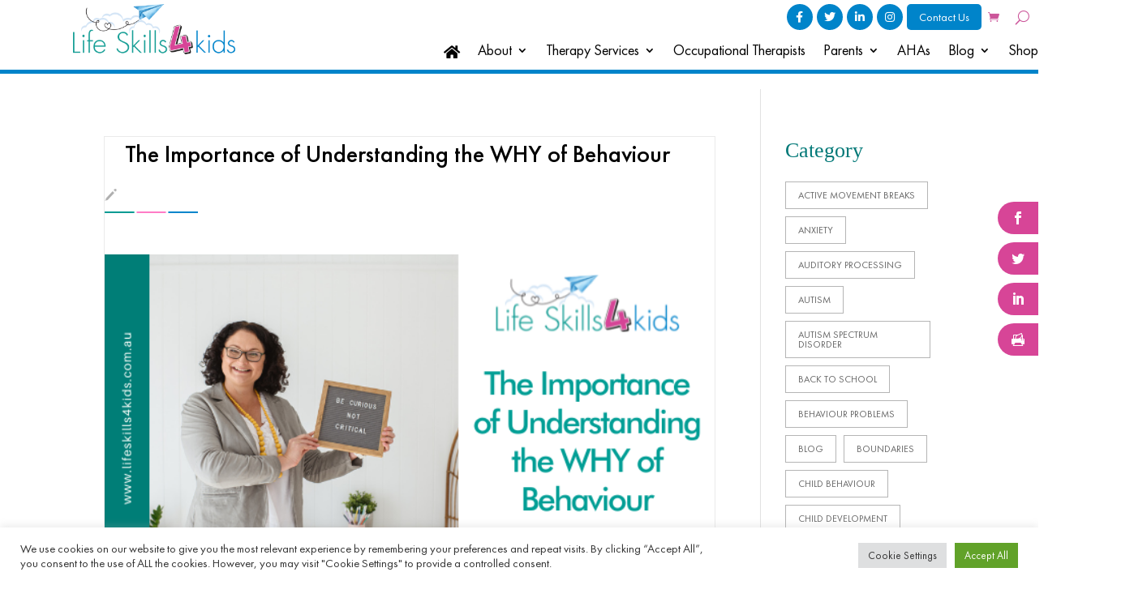

--- FILE ---
content_type: text/css
request_url: https://www.lifeskills4kids.com.au/wp-content/themes/impressense-web-studios/style.css?ver=4.27.4
body_size: 4158
content:
/* 
 Theme Name:     Life Skills For Kids
 Author:         Impressense Web Studios
 Author URI:     https://impressence.com.au/
 Template:       Divi
 Version:        4.10.7
 Description:   A Child Theme built using the elegantmarketplace.com Child theme maker
Developed by Andrew Palmer for Elegant Marketplace www.elegantmarketplace.com Free to use and duplicate as many times as you like
 Wordpress Version: 5.7.2
*/ 


/* ----------- PUT YOUR CUSTOM CSS BELOW THIS LINE -- DO NOT EDIT ABOVE THIS LINE --------------------------- */ 


html,
body{
	overflow-x: hidden;
}

.et_pb_text_inner ul{
	padding-left: 0;
}

.page-id-24642 .et_pb_text_inner ul{
	padding-left: 23px;
}

.et_pb_text_inner ul li{
	list-style-type: none;
}

.et_pb_text_inner ul li:before{
	content: '\45';
	font-family: etmodules;
}

.blue-list ul li:before{
	color: #0084cb;
}

.green-list ul li:before{
	color: #007e77;
}

.pink-list ul li:before{
	color: #d74597;
}

.image-glow img{
	-webkit-filter: drop-shadow(0px 0px 150px rgba(255, 255, 255, 0.7));
filter: drop-shadow(0px 0px 150px rgba(255, 255, 255, 0.7));
}

#menu-header-menu li:last-child{
	padding-right: 11px!important;
}

body .ds-icon-search input.et_pb_searchsubmit,
.widget_search input#searchsubmit {
    background-color:transparent !important;
    color: transparent;
    border: none;
    width: 55px;
    z-index: 2;
	font-size: 0;
}
.ds-icon-search input.et_pb_s,
.widget_search input#s {
    padding-right: 55px !important;
}
.ds-icon-search .et_pb_searchform:before,
.widget_search::before {
    content: '\55';
    position: absolute;
    font-family: 'ETModules';
    z-index: 1;
    right: 0;
    font-size: 16px;
    padding: 5px 15px;
    transform: rotateY(175deg);
    color: #d2d2d2;
}
article .post-meta{
	font-size: 0!important;
}
article .post-meta .author{
	padding-left: 25px;
}
article .post-meta .author:before{
	content: '\6a';
    font-family: 'ETModules';
    font-size: 16px;
    transform: rotateY(200deg);
    position: absolute;
    color: #aeaeae;
	left: 0;
}

article .post-meta .author:after{
	content: '';
    height: 2px;
    width: 115px;
    background-image: url('/wp-content/uploads/2021/07/lines.png');
    background-repeat: no-repeat;
    background-size: cover;
    background-position: left;
    margin-top: 5px;
    display: block;
}
article.et_pb_post {
	position: relative;
	/*display: flex;
    flex-direction: column;*/
	 
    border: 1px solid #eaeaea;
}
article.et_pb_post .entry-title{
	
	margin-bottom: 5px!important;
	padding-left: 25px;
	padding-right: 25px;
}
article.et_pb_post .et_pb_image_container{
	
	margin-bottom: 0;
}
article.et_pb_post .entry-featured-image-url{
	overflow: hidden;
}

article.et_pb_post .entry-featured-image-url img{
	transition: all 0.3s ease!important;
}
article.et_pb_post:hover .entry-featured-image-url img{
	transform: scale(1.1,1.1)!important;
	    opacity: 0.8!important;
    -moz-opacity: 0.8!important;
    -webkit-opacity: 0.8!important;
}
article.et_pb_post .entry-featured-image-url{
	margin-bottom: 20px;
}
article.et_pb_post .post-content{
	order: 3;
}
/* article .published, */
.et_pb_blog_0_tb_body article.et_pb_post .post-meta{
	   position: absolute;
/*     top: 50px; */
	bottom: 0;
    left: 0;
	width: 100%;
    padding: 15px 30px!important;
    background-color: #d74597;
    color: #fff!important;
    text-transform: uppercase;
    font-family: 'FuturaPTHeavy'!important;
    line-height: 1;
    font-size: 16px!important;
	margin-bottom: 0!important;
}

.wp-block-latest-posts li{
	display: flex;
        flex-direction: row-reverse;
    justify-content: space-between;
	align-items: center;
}
.wp-block-latest-posts li time{
	background-color: #d74597;
    color: #fff;
    line-height: 1.5;
    display: flex;
    align-items: center;
    justify-content: center;
    padding: 10px;
    text-align: center;
    margin-right: 25px;
    text-transform: uppercase;
    font-family: 'FuturaPTHeavy';
    font-size: 14px;
	    max-width: 75px;
}

.wp-block-latest-posts li a{
	    max-width: 80%;
    width: 100%;
	color: #000;
}

body .widget_block{
	margin-bottom: 10px!important;
}

.wp-block-categories li{
	display: inline-block;
	vertical-align: top;
	line-height: 1;
	border: 1px solid #b5b5b5;
	margin-right: 5px;
}

.wp-block-categories li a{
	padding: 10px 15px;	
	transition: all 0.3s ease;
	text-transform: uppercase;
	font-size: 12px;
	display: block;
}

.wp-block-categories li a:hover{
	background-color: #b5b5b5;
	color: #000;
}

body .et_pb_widget_area_left{
	border: none!important;
}

.widget_block h1,
.widget_block h2,
.widget_block h3,
.widget_block h4,
.widget_block h5,
.widget_block h6{
	color: #007877;
	font-family: 'FuturaPTMedium';
}

#gform_wrapper_1{
	-webkit-box-shadow: 0px 0px 25px 0px rgba(50, 50, 50, 0.2);
-moz-box-shadow:    0px 0px 25px 0px rgba(50, 50, 50, 0.2);
box-shadow:         0px 0px 25px 0px rgba(50, 50, 50, 0.2);
	    border: 1px solid #eaebec;
    padding: 30px;
    border-radius: 10px;
}

/*CSS READY*/
#two-column-list ol,
#two-column-list ul{
	columns: 2;
  -webkit-columns: 2;
  -moz-columns: 2;
}
.infusion-form .options-container .infusion-option {
  display: block;
  position: relative;
  padding-left: 35px;
  margin-bottom: 12px;
  cursor: pointer;
  font-size: 22px;
  -webkit-user-select: none;
  -moz-user-select: none;
  -ms-user-select: none;
  user-select: none;
}

/* Hide the browser's default radio button */
.infusion-form .options-container .infusion-option input {
  position: absolute;
  opacity: 0;
  cursor: pointer;
}

/* Create a custom radio button */
.home-form .checkmark {
  position: absolute;
  top: 0;
  left: 0;
  height: 25px;
  width: 25px;
  background-color: #eee;
  border-radius: 50%;
  border: 3px solid #cfcfcf;
  transition: all 0.3s ease;
	cursor: pointer;
}

/* On mouse-over, add a grey background color */
.infusion-form .options-container .infusion-option:hover input ~ .checkmark {
  background-color: #f44eac;
  cursor: pointer;

}

/* When the radio button is checked, add a blue background */
.infusion-form .options-container .infusion-option input:checked ~ .checkmark {
  background-color: #fff;
}

/* Create the indicator (the dot/circle - hidden when not checked) */
.checkmark:after {
  content: "";
  position: absolute;
  display: none;
}

/* Show the indicator (dot/circle) when checked */
.infusion-form .options-container .infusion-option input:checked ~ .checkmark:after {
  display: block;
}

/* Style the indicator (dot/circle) */
.infusion-form .options-container .infusion-option .checkmark:after {
 	    top: 2px;
    left: 2px;
    width: 15px;
    height: 15px;
    border-radius: 50%;
    background: #f44eac;
}

.optionsection label,
.optionsection .infusion-radio{
	display: inline-block;
	vertical-align: middle; 
}

.optionsection .infusion-radio .options-container{
	display: flex;
}

.optionsection .infusion-radio .options-container .infusion-option{
	    margin: 5px 15px;
}

.optionsection label{
	font-size: 20px;
	color: #fff;
}
.inputsection{
	margin: 15px 0;
}
.inputsection .infusion-field{
	    max-width: 35%;
    display: inline-block;
    width: 100%;
	margin-right: 10px;
}

.inputsection .infusion-field input{
	width: 100%;
    border: none;
    padding: 10px 15px;
    line-height: 1;
    border-radius: 100px;
    font-size: 16px;
}

.infusion-form button{
	border: none;
	font-size: 16px;
	width: 35%;
	border-radius: 100px;
	padding: 10px;
	line-height: 1;
	font-weight: 500;
	color: #fff;
	background-color: #CC569A;
	cursor: pointer;
	transition: all 0.3s ease;
}

.infusion-form button:hover{
	transform: scale(1.1 , 1.1);
} 

.et_social_icons_container li{
	    border-top-left-radius: 20px;
    border-bottom-left-radius: 20px;
    margin: 5px 0!important;
}
.et_pb_scroll_top.et-pb-icon{
	transition: all 0.3s ease;
}
.et_pb_scroll_top.et-pb-icon:hover{
	background-color: #d74597;
}


/* Woocommerce */
.woocommerce div.product form.cart .button,
.woocommerce #review_form #respond .form-submit input,
.woocommerce #review_form #respond .form-submit input:hover,
.woocommerce a.button.alt, .woocommerce-page a.button.alt, .woocommerce button.button.alt, .woocommerce button.button.alt.disabled, .woocommerce-page button.button.alt, .woocommerce-page button.button.alt.disabled, .woocommerce input.button.alt, .woocommerce-page input.button.alt, .woocommerce #respond input#submit.alt, .woocommerce-page #respond input#submit.alt, .woocommerce #content input.button.alt, .woocommerce-page #content input.button.alt, .woocommerce a.button, .woocommerce-page a.button, .woocommerce button.button, .woocommerce-page button.button, .woocommerce input.button, .woocommerce-page input.button, .woocommerce #respond input#submit, .woocommerce-page #respond input#submit, .woocommerce #content input.button, .woocommerce-page #content input.button,
.woocommerce a.button.alt:hover, .woocommerce-page a.button.alt:hover, .woocommerce button.button.alt:hover, .woocommerce button.button.alt.disabled:hover, .woocommerce-page button.button.alt:hover, .woocommerce-page button.button.alt.disabled:hover, .woocommerce input.button.alt:hover, .woocommerce-page input.button.alt:hover, .woocommerce #respond input#submit.alt:hover, .woocommerce-page #respond input#submit.alt:hover, .woocommerce #content input.button.alt:hover, .woocommerce-page #content input.button.alt:hover, .woocommerce a.button:hover, .woocommerce-page a.button:hover, .woocommerce button.button:hover, .woocommerce-page button.button:hover, .woocommerce input.button:hover, .woocommerce-page input.button:hover, .woocommerce #respond input#submit:hover, .woocommerce-page #respond input#submit:hover, .woocommerce #content input.button:hover, .woocommerce-page #content input.button:hover{
	    background-color: #d74597;
    color: #fff;
    border: none;
}
.woocommerce p.stars a{
	color: #d74597;
}

.woocommerce nav.woocommerce-pagination ul{
	border: none!important;
}

.woocommerce nav.woocommerce-pagination ul li{
	margin: 0 10px!important;
	    background-color: #d74597;
     border: 1px solid #d74597;
}

.woocommerce nav.woocommerce-pagination ul li *{
 color: #fff!important;
}


.woocommerce nav.woocommerce-pagination ul li a:focus, .woocommerce nav.woocommerce-pagination ul li a:hover, .woocommerce nav.woocommerce-pagination ul li span.current {
    background: white;
    color: #000000!important;
   
}
.simple-sitemap-container.tab-enabled input:checked + label{
	    background-color: #0084ca!important;
}

.simple-sitemap-container.tab-enabled .panel{
	    border-top: 4px solid #0084ca!important;
}

.sitemap-item a{
	color: #000;
	transition: all 0.3s ease;
}

.sitemap-item a:hover{
	color: #0084ca;
}

.woocommerce-product-details__short-description a{
	width: max-content;
    display: block;
    /*background-color: #d74597;
    line-height: 1;
    padding: 10px 10px 0;*/
    margin: 10px 0 0;
}

/* Contact Form - Contact Page */
.infusion-form.contact-form{
  -webkit-box-shadow: 0px 0px 25px 0px rgb(50 50 50 / 20%);
  -moz-box-shadow: 0px 0px 25px 0px rgba(50, 50, 50, 0.2);
  box-shadow: 0px 0px 25px 0px rgb(50 50 50 / 20%);
  border: 1px solid #eaebec;
  padding: 30px;
  border-radius: 10px;
}

.infusion-form.contact-form label{
  display: block;
  font-weight: 700;
  margin-bottom: 10px;
}

.infusion-form.contact-form .infusion-field{
  margin-bottom: 10px;
}

.infusion-form.contact-form .infusion-field input,
.infusion-form.contact-form .infusion-field textarea{
  display: block;
  width: 100%;
  padding: 10px;
  line-height: 1;
}

.infusion-form.contact-form .infusion-field textarea{
	margin-bottom: 20px;
}

.infusion-form.contact-form .infusion-field:last-child{
  margin-bottom: 0;
}


.infusion-form.contact-form button{
	background-color: #0084cb!important;
	margin: 20px auto!important;
    display: block;
}


/* The container */
.infusion-label-checkbox {
  display: block;
  position: relative;
  padding-left: 35px;
  cursor: pointer;
  font-size: 16px;
  -webkit-user-select: none;
  -moz-user-select: none;
  -ms-user-select: none;
  user-select: none;
	font-weight: 400!important;
}

/* Hide the browser's default checkbox */
.infusion-label-checkbox input {
  position: absolute;
  opacity: 0;
  cursor: pointer;
  height: 0;
  width: 0;
}

/* Create a custom checkbox */
.checkmark {
  position: absolute;
  top: 0;
  left: 0;
  height: 25px;
  width: 25px;
  background-color: transparent;
  border: 2px solid #7fc1e5;
  border-radius: 2px;
  transition: all 0.3s ease;
}

/* On mouse-over, add a grey background color */
.infusion-label-checkbox:hover input ~ .checkmark {
  background-color: #95cce9;
}

/* When the checkbox is checked, add a blue background */
.infusion-label-checkbox input:checked ~ .checkmark {
  background-color: #2196F3;
}

/* Create the checkmark/indicator (hidden when not checked) */
.checkmark:after {
  content: "";
  position: absolute;
  display: none;
}

/* Show the checkmark when checked */
.infusion-label-checkbox input:checked ~ .checkmark:after {
  display: block;
}

/* Style the checkmark/indicator */
.infusion-label-checkbox .checkmark:after {
  left: 6px;
  top: 2px;
  width: 5px;
  height: 10px;
  border: solid white;
  border-width: 0 3px 3px 0;
  -webkit-transform: rotate(45deg);
  -ms-transform: rotate(45deg);
  transform: rotate(45deg);
}

/* Home form get in touch */
.get-in-touch label{
	display: block;
	font-weight: 900;
	margin-bottom: 5px;
}
.get-in-touch .infusion-field{
	margin-bottom: 15px;
}
.get-in-touch .infusion-field:last-child{
	margin-bottom: 0;
}
.get-in-touch .infusion-radio label{
	font-size: 18px;
	font-weight: 400;
}
.get-in-touch input{
	width: 100%;
	display: block;
	padding: 10px;
	line-height: 1;
	border-radius: 100px;
}

.get-in-touch button{
	padding: 20px;
	font-size: 18px;
	width: 100%;
	font-family: 'FuturaPTMedium',Helvetica,Arial,Lucida,sans-serif!important;
}
.get-in-touch{
	text-align: center;
}
.get-in-touch .infusion-submit{
	max-width: 50%;
	width: 100%;
	margin: 20px auto 0;
}
.woocommerce a.button, .woocommerce-page a.button,
.woocommerce .cart .button, .woocommerce .cart input.button,
.woocommerce #payment #place_order, .woocommerce-page #payment #place_order{
	color: #fff!important;
}

/*Equal Height Blog Module */
/*.pa-blog-equal-height .pa-auto-height {
    height: auto !important;
}

.pa-blog-equal-height .pa-auto-margin {
    margin-top: 20px !important;
}*/

.pa-blog-equal-height .et_pb_ajax_pagination_container {
     display: grid;
     grid-template-columns: repeat(3, 1fr);
     grid-template-rows: 1fr;
     column-gap: 2.5em;
}

 .pa-blog-equal-height .et_pb_ajax_pagination_container div {
     grid-column: 1 / -1;
}
 .pa-blog-equal-height .et_pb_post div.post-content a.more-link {
     position: absolute;
     bottom: 30px ;
}
 .pa-blog-equal-height .post-content {
     padding-bottom: 6.5em;
	 padding-left: 25px;
	 padding-right: 25px;
}


.wp-pagenavi{
text-align: center;
}
.wp-pagenavi .current{
    background-color: #d74597!important;
    color: #fff!important;
    border-color: #d74597!important;
}
.wp-pagenavi a{
transition: all 0.3s ease;
}
.wp-pagenavi a:hover{
background-color: #d74597!important;
    color: #fff!important;
    border-color: #d74597!important;
}


/* # WooCommerce Cart Icon CSS with FontAwesome 5
---------------------------------------------------------------------------------------------------- */

.cart-contents {
    position: relative;
    display: flex !important;
    flex-flow: column nowrap;
    justify-content: center;
}

.cart-contents:before {
    font-family: 'Font Awesome 5 Free';
    font-weight: 900;	
    content: "\f07a" !important;
    font-size: 30px;
    color: #FF1493;
}

.cart-contents:hover {
    text-decoration: none;
}

.cart-contents-count {
	position: absolute;
    	top: 15px;
   	right: 1px;
   	transform: translateY(-105%) translateX(25%);
	font-family: Arial, Helvetica, sans-serif;
	font-weight: normal;
	font-size: 12px;
	line-height: 22px;
	height: 22px;
   	width: 22px;
	vertical-align: middle;
	text-align: center;
	color: #fff;
    	background: #000;
    	border-radius: 50%;
    	padding: 1px;  
}


.custom-before-icons{
	padding-bottom: 10px;
	position: relative;
	z-index: 100;
	width: max-content;
	margin: 0 0 0 auto;
}
.custom-before-icons .et_pb_menu__search-container{
	background-color: #fff;
}
.custom-before-icons.blue-hicons a{
	background-color: #0084CA!important;
}
.custom-before-icons.blue-hicons a:hover{
	background-color: #CC569A!important;
}
.custom-before-icons a{
	background-color: #CC569A!important;
	    height: 32px;
    width: 32px;
	color: #fff!important;
	display: flex; 
	align-items: center;
	justify-content: center;
	border-radius: 100px;
	padding-bottom: 0!important;
    font-size: 14px;
	transition: all 0.3s ease;
}

.custom-before-icons a:hover{
	background-color: #0084CA!important; 
}

body .custom-before-icons li{
	margin-top: 0!important;
	padding: 0 0 0 5px!important;
}
body .custom-before-icons .et_pb_menu__cart-button{
	margin-left: 10px;
	margin-right: 0;
	background-color: transparent!important;
	color: #CC569A!important;
}

.custom-before-icons.et_pb_menu .et_pb_menu__menu,
.custom-before-icons.et_pb_fullwidth_menu .et_pb_menu__menu {
    display: flex!important;
}
 
.custom-before-icons .et_mobile_nav_menu {
    display: none;
}

.custom-before-icons .contact-us-b a{
	width: auto;
    height: auto;
    background-color: #0084ca!important;
    color: #ffffff!important;
    border-radius: 5px;
    padding: 0 15px;
}
.custom-before-icons .contact-us-b a i{
	display: none;
}
.fleft,
.fright{
	    max-width: 35%;
    display: inline-block;
    width: 100%;
    vertical-align: top;
    text-align: left;
    margin: 0 20px;
}
.woocommerce-message a.button.wc-forward{
	color: #cc569a!important;
}
.checkout_coupon button{
	color: #fff!important;
}

.et-db #et-boc .et-l .et-menu a {
display: inherit!important;
}

/*Popup*/
#pop1{
	padding: 20px;
}
#pop1 .my-popup-form label{
	display: block;
	margin-bottom: 10px;
}
#pop1 .my-popup-form input{
	width: 100%;
    padding: 10px;
    line-height: 1;
    height: auto;
    margin-bottom: 15px;
}
#pop1 .my-popup-form button{
	display: block;
	margin: 20px auto 0;
}
.custom-before-icons .et_mobile_nav_menu{
	display: none!important;
}
 @media all and (max-width: 1023px) {
     .pa-blog-equal-height .et_pb_ajax_pagination_container {
         grid-template-columns: repeat(2, 1fr);
    }
}

.et_mobile_menu{
	height: 300px;
     overflow-y: auto!important;
	z-index: 999!important;
	top: 49px!important;
}

@media all and (max-width: 980px){
	.custom-before-icons .et_pb_menu__wrap{
		    justify-content: flex-start!important;
	}
	.custom-before-icons .contact-us-b a{
		width: 32px;
		height: 32px;
		border-radius: 100px;
		font-size: 0;
	}
	.custom-before-icons .contact-us-b a i{
		display: block;
		font-size: 14px!important;
		
	}
	.fleft, .fright{
		    max-width: 60%;
    display: block;
    width: 100%;
    vertical-align: top;
    text-align: left;
    margin: 10px auto;
	}
	.custom-before-icons{
		margin: 0 auto 0 0;
	}
}


@media(max-width: 768px){
	br{
		display: none;
	}
	
	.inputsection .infusion-field{
		max-width: 100%;
		margin-right: 0;
	}
	
	.infusion-form button{
		width: 100%;
	}
	.optionsection label, 
	.optionsection .infusion-radio,
	.optionsection .infusion-radio .options-container{
		display: block;
	}
	
	.inputsection .infusion-field input{
		margin-bottom: 15px;
	}
	
	.optionsection > label{
		text-align: center;
	}
	
	.inputsection{
		margin: 15px 0 0 0;
	}
	
	  .pa-blog-equal-height .et_pb_ajax_pagination_container {
         grid-template-columns: repeat(1,1fr);
    }
	
	.fleft, .fright{
		    max-width: 100%;
    display: block;
    width: 100%;
    vertical-align: top;
    text-align: left;
    margin: 10px auto;
	}
	.get-in-touch .infusion-submit{
		max-width: 100%;
	}
}


--- FILE ---
content_type: text/css
request_url: https://www.lifeskills4kids.com.au/wp-content/et-cache/14212/et-core-unified-tb-23887-tb-23888-14212.min.css?ver=1762753258
body_size: 3097
content:
body,.et_pb_column_1_2 .et_quote_content blockquote cite,.et_pb_column_1_2 .et_link_content a.et_link_main_url,.et_pb_column_1_3 .et_quote_content blockquote cite,.et_pb_column_3_8 .et_quote_content blockquote cite,.et_pb_column_1_4 .et_quote_content blockquote cite,.et_pb_blog_grid .et_quote_content blockquote cite,.et_pb_column_1_3 .et_link_content a.et_link_main_url,.et_pb_column_3_8 .et_link_content a.et_link_main_url,.et_pb_column_1_4 .et_link_content a.et_link_main_url,.et_pb_blog_grid .et_link_content a.et_link_main_url,body .et_pb_bg_layout_light .et_pb_post p,body .et_pb_bg_layout_dark .et_pb_post p{font-size:18px}.et_pb_slide_content,.et_pb_best_value{font-size:20px}body{color:#000000}h1,h2,h3,h4,h5,h6{color:#000000}.woocommerce #respond input#submit,.woocommerce-page #respond input#submit,.woocommerce #content input.button,.woocommerce-page #content input.button,.woocommerce-message,.woocommerce-error,.woocommerce-info{background:#cc569a!important}#et_search_icon:hover,.mobile_menu_bar:before,.mobile_menu_bar:after,.et_toggle_slide_menu:after,.et-social-icon a:hover,.et_pb_sum,.et_pb_pricing li a,.et_pb_pricing_table_button,.et_overlay:before,.entry-summary p.price ins,.woocommerce div.product span.price,.woocommerce-page div.product span.price,.woocommerce #content div.product span.price,.woocommerce-page #content div.product span.price,.woocommerce div.product p.price,.woocommerce-page div.product p.price,.woocommerce #content div.product p.price,.woocommerce-page #content div.product p.price,.et_pb_member_social_links a:hover,.woocommerce .star-rating span:before,.woocommerce-page .star-rating span:before,.et_pb_widget li a:hover,.et_pb_filterable_portfolio .et_pb_portfolio_filters li a.active,.et_pb_filterable_portfolio .et_pb_portofolio_pagination ul li a.active,.et_pb_gallery .et_pb_gallery_pagination ul li a.active,.wp-pagenavi span.current,.wp-pagenavi a:hover,.nav-single a,.tagged_as a,.posted_in a{color:#cc569a}.et_pb_contact_submit,.et_password_protected_form .et_submit_button,.et_pb_bg_layout_light .et_pb_newsletter_button,.comment-reply-link,.form-submit .et_pb_button,.et_pb_bg_layout_light .et_pb_promo_button,.et_pb_bg_layout_light .et_pb_more_button,.woocommerce a.button.alt,.woocommerce-page a.button.alt,.woocommerce button.button.alt,.woocommerce button.button.alt.disabled,.woocommerce-page button.button.alt,.woocommerce-page button.button.alt.disabled,.woocommerce input.button.alt,.woocommerce-page input.button.alt,.woocommerce #respond input#submit.alt,.woocommerce-page #respond input#submit.alt,.woocommerce #content input.button.alt,.woocommerce-page #content input.button.alt,.woocommerce a.button,.woocommerce-page a.button,.woocommerce button.button,.woocommerce-page button.button,.woocommerce input.button,.woocommerce-page input.button,.et_pb_contact p input[type="checkbox"]:checked+label i:before,.et_pb_bg_layout_light.et_pb_module.et_pb_button{color:#cc569a}.footer-widget h4{color:#cc569a}.et-search-form,.nav li ul,.et_mobile_menu,.footer-widget li:before,.et_pb_pricing li:before,blockquote{border-color:#cc569a}.et_pb_counter_amount,.et_pb_featured_table .et_pb_pricing_heading,.et_quote_content,.et_link_content,.et_audio_content,.et_pb_post_slider.et_pb_bg_layout_dark,.et_slide_in_menu_container,.et_pb_contact p input[type="radio"]:checked+label i:before{background-color:#cc569a}.container,.et_pb_row,.et_pb_slider .et_pb_container,.et_pb_fullwidth_section .et_pb_title_container,.et_pb_fullwidth_section .et_pb_title_featured_container,.et_pb_fullwidth_header:not(.et_pb_fullscreen) .et_pb_fullwidth_header_container{max-width:1280px}.et_boxed_layout #page-container,.et_boxed_layout.et_non_fixed_nav.et_transparent_nav #page-container #top-header,.et_boxed_layout.et_non_fixed_nav.et_transparent_nav #page-container #main-header,.et_fixed_nav.et_boxed_layout #page-container #top-header,.et_fixed_nav.et_boxed_layout #page-container #main-header,.et_boxed_layout #page-container .container,.et_boxed_layout #page-container .et_pb_row{max-width:1440px}a{color:#cc569a}.et_secondary_nav_enabled #page-container #top-header{background-color:#cc569a!important}#et-secondary-nav li ul{background-color:#cc569a}#main-footer{background-color:#ffffff}#main-footer .footer-widget h4,#main-footer .widget_block h1,#main-footer .widget_block h2,#main-footer .widget_block h3,#main-footer .widget_block h4,#main-footer .widget_block h5,#main-footer .widget_block h6{color:#cc569a}.footer-widget li:before{border-color:#cc569a}#footer-widgets .footer-widget li:before{top:12.3px}#footer-bottom{background-color:#ffffff}h1,h2,h3,h4,h5,h6,.et_quote_content blockquote p,.et_pb_slide_description .et_pb_slide_title{line-height:1.4em}@media only screen and (min-width:981px){#logo{max-height:62%}.et_pb_svg_logo #logo{height:62%}.et_header_style_centered.et_hide_primary_logo #main-header:not(.et-fixed-header) .logo_container,.et_header_style_centered.et_hide_fixed_logo #main-header.et-fixed-header .logo_container{height:11.88px}.et_fixed_nav #page-container .et-fixed-header#top-header{background-color:#cc569a!important}.et_fixed_nav #page-container .et-fixed-header#top-header #et-secondary-nav li ul{background-color:#cc569a}}@media only screen and (min-width:1600px){.et_pb_row{padding:32px 0}.et_pb_section{padding:64px 0}.single.et_pb_pagebuilder_layout.et_full_width_page .et_post_meta_wrapper{padding-top:96px}.et_pb_fullwidth_section{padding:0}}	h1,h2,h3,h4,h5,h6{font-family:'Futura Medium',Helvetica,Arial,Lucida,sans-serif}body,input,textarea,select{font-family:'Futura Book',Helvetica,Arial,Lucida,sans-serif}.et_pb_button{font-family:'Futura Medium',Helvetica,Arial,Lucida,sans-serif}@font-face{font-family:"Futura Medium";font-display:swap;src:url("https://www.lifeskills4kids.com.au/wp-content/uploads/et-fonts/FuturaPT-Medium-1.ttf") format("truetype")}@font-face{font-family:"Futura Book";font-display:swap;src:url("https://www.lifeskills4kids.com.au/wp-content/uploads/et-fonts/FuturaPT-Book-1.ttf") format("truetype")}.et_pb_section_0_tb_header.et_pb_section{padding-bottom:0px}.et_pb_section_1_tb_header{border-bottom-width:5px;border-bottom-color:#0084CA;transition:padding 300ms ease 0ms}.et_pb_section_1_tb_header.et_pb_section{padding-top:10px;padding-bottom:10px;margin-top:-52px}.et_pb_section_2_tb_header{border-bottom-width:5px;border-bottom-color:#0084CA;margin-top:-52px;transition:padding 300ms ease 0ms}.et_pb_section_2_tb_header.et_pb_section{padding-top:10px;padding-bottom:10px}.et_pb_row_0_tb_header.et_pb_row{padding-top:10px!important;padding-bottom:0px!important;padding-top:10px;padding-bottom:0px}.et_pb_row_0_tb_header,body #page-container .et-db #et-boc .et-l .et_pb_row_0_tb_header.et_pb_row,body.et_pb_pagebuilder_layout.single #page-container #et-boc .et-l .et_pb_row_0_tb_header.et_pb_row,body.et_pb_pagebuilder_layout.single.et_full_width_page #page-container #et-boc .et-l .et_pb_row_0_tb_header.et_pb_row{width:100%;max-width:1586px}.et_pb_row_0_tb_header{transition:padding 300ms ease 0ms}.et_pb_image_0_tb_header{text-align:center}.et_pb_menu_0_tb_header.et_pb_menu ul li a{font-family:'Futura Book',Helvetica,Arial,Lucida,sans-serif}.et_pb_menu_0_tb_header.et_pb_menu{background-color:#ffffff}.et_pb_menu_0_tb_header{padding-right:0px;margin-right:0px!important;margin-bottom:0px!important}.et_pb_menu_0_tb_header.et_pb_menu .nav li ul,.et_pb_menu_0_tb_header.et_pb_menu .et_mobile_menu,.et_pb_menu_0_tb_header.et_pb_menu .et_mobile_menu ul,.et_pb_menu_1_tb_header.et_pb_menu .et_mobile_menu,.et_pb_menu_1_tb_header.et_pb_menu .et_mobile_menu ul{background-color:#ffffff!important}.et_pb_menu_0_tb_header .et_pb_menu_inner_container>.et_pb_menu__logo-wrap,.et_pb_menu_0_tb_header .et_pb_menu__logo-slot{width:auto;max-width:100%}.et_pb_menu_0_tb_header .et_pb_menu_inner_container>.et_pb_menu__logo-wrap .et_pb_menu__logo img,.et_pb_menu_0_tb_header .et_pb_menu__logo-slot .et_pb_menu__logo-wrap img,.et_pb_menu_1_tb_header .et_pb_menu_inner_container>.et_pb_menu__logo-wrap .et_pb_menu__logo img,.et_pb_menu_1_tb_header .et_pb_menu__logo-slot .et_pb_menu__logo-wrap img{height:auto;max-height:none}.et_pb_menu_0_tb_header .mobile_nav .mobile_menu_bar:before,.et_pb_menu_0_tb_header .et_pb_menu__icon.et_pb_menu__search-button,.et_pb_menu_0_tb_header .et_pb_menu__icon.et_pb_menu__close-search-button,.et_pb_menu_0_tb_header .et_pb_menu__icon.et_pb_menu__cart-button,.et_pb_menu_1_tb_header .mobile_nav .mobile_menu_bar:before,.et_pb_menu_1_tb_header .et_pb_menu__icon.et_pb_menu__search-button,.et_pb_menu_1_tb_header .et_pb_menu__icon.et_pb_menu__close-search-button{color:#cc569a}.et_pb_menu_1_tb_header.et_pb_menu ul li a{font-family:'Futura Book',Helvetica,Arial,Lucida,sans-serif;font-size:18px;color:#000000!important}.et_pb_menu_1_tb_header.et_pb_menu ul li:hover>a,.et_pb_menu_1_tb_header.et_pb_menu ul li.current-menu-item a,.et_pb_menu_1_tb_header.et_pb_menu .nav li ul.sub-menu li.current-menu-item a:hover{color:#CC569A!important}.et_pb_menu_1_tb_header{padding-top:0px;padding-bottom:0px;margin-top:0px!important}.et_pb_menu_1_tb_header.et_pb_menu ul li a,.et_pb_menu_1_tb_header,.et_pb_menu_1_tb_header.et_pb_menu .nav li ul li.current-menu-item a,.et_pb_menu_1_tb_header .et_pb_menu_inner_container>.et_pb_menu__logo-wrap,.et_pb_menu_1_tb_header .et_pb_menu__logo-slot,.et_pb_menu_1_tb_header .et_pb_menu__icon.et_pb_menu__cart-button{transition:color 300ms ease 0ms,padding 300ms ease 0ms,max-width 300ms ease 0ms}.et_pb_menu_1_tb_header.et_pb_menu .nav li ul{background-color:#ffffff!important;border-color:#0084CA}.et_pb_menu_1_tb_header.et_pb_menu .et_mobile_menu{border-color:#0084CA}.et_pb_menu_1_tb_header.et_pb_menu .nav li ul.sub-menu li.current-menu-item a{color:#000000!important}.et_pb_menu_1_tb_header.et_pb_menu nav>ul>li>a:hover,.et_pb_menu_1_tb_header.et_pb_menu nav>ul>li li.current-menu-item a:hover{opacity:1}.et_pb_menu_1_tb_header .et_pb_menu_inner_container>.et_pb_menu__logo-wrap,.et_pb_menu_1_tb_header .et_pb_menu__logo-slot{width:auto;max-width:200px}.et_pb_sticky .et_pb_menu_1_tb_header .et_pb_menu_inner_container>.et_pb_menu__logo-wrap,.et_pb_sticky .et_pb_menu_1_tb_header .et_pb_menu__logo-slot{max-width:150px}.et_pb_menu_1_tb_header .et_pb_menu__icon.et_pb_menu__cart-button{color:#0084CA}.et_pb_menu_1_tb_header .et_pb_menu__icon.et_pb_menu__cart-button:hover{color:#CC569A}.et_pb_sticky .et_pb_section_1_tb_header,.et_pb_sticky.et_pb_section_2_tb_header{padding-top:5px!important;padding-bottom:5px!important}.et_pb_sticky .et_pb_row_0_tb_header{padding-top:0px!important;padding-bottom:0px!important}.et_pb_menu_1_tb_header.et_pb_module{margin-left:auto!important;margin-right:auto!important}@media only screen and (min-width:981px){.et_pb_image_0_tb_header{max-width:200px}.et_pb_menu_1_tb_header{width:100%}}@media only screen and (max-width:980px){.et_pb_section_1_tb_header,.et_pb_section_2_tb_header{border-bottom-width:5px;border-bottom-color:#0084CA}.et_pb_image_0_tb_header{max-width:150px}.et_pb_image_0_tb_header .et_pb_image_wrap img{width:auto}.et_pb_menu_1_tb_header{width:100%;position:absolute!important;top:0px;bottom:auto;left:0px;right:auto;transform:translateX(0px) translateY(0px)}body.logged-in.admin-bar .et_pb_menu_1_tb_header{top:0px}.et_pb_menu_1_tb_header.et_pb_menu{display:inline-block;vertical-align:middle}}@media only screen and (max-width:767px){.et_pb_section_1_tb_header,.et_pb_section_2_tb_header{border-bottom-width:5px;border-bottom-color:#0084CA}.et_pb_image_0_tb_header .et_pb_image_wrap img{width:auto}.et_pb_menu_1_tb_header{transform:translateX(0px) translateY(0px)}}@font-face{font-family:"Futura Medium";font-display:swap;src:url("https://www.lifeskills4kids.com.au/wp-content/uploads/et-fonts/FuturaPT-Medium-1.ttf") format("truetype")}@font-face{font-family:"Futura Book";font-display:swap;src:url("https://www.lifeskills4kids.com.au/wp-content/uploads/et-fonts/FuturaPT-Book-1.ttf") format("truetype")}@font-face{font-family:"Chaparral Pro";font-display:swap;src:url("https://www.lifeskills4kids.com.au/wp-content/uploads/et-fonts/ChaparralPro-Regular-1.otf") format("opentype")}@font-face{font-family:"Futura Demi";font-display:swap;src:url("https://www.lifeskills4kids.com.au/wp-content/uploads/et-fonts/FuturaPT-Demi.ttf") format("truetype")}.et_pb_section_0_tb_footer,.et_pb_section_1_tb_footer{border-top-width:5px;border-color:#009E95}.et_pb_section_0_tb_footer.et_pb_section,.et_pb_section_1_tb_footer.et_pb_section{padding-top:30px;padding-bottom:30px}.et_pb_image_0_tb_footer{max-width:66%;text-align:left;margin-left:0}.et_pb_text_0_tb_footer,.et_pb_text_3_tb_footer,.et_pb_text_6_tb_footer,.et_pb_text_9_tb_footer{line-height:1.5em;font-family:'Futura Book',Helvetica,Arial,Lucida,sans-serif;font-size:20px;line-height:1.5em}.et_pb_text_0_tb_footer h1,.et_pb_text_1_tb_footer h1,.et_pb_text_2_tb_footer h1,.et_pb_text_3_tb_footer h1,.et_pb_text_4_tb_footer h1,.et_pb_text_5_tb_footer h1,.et_pb_text_6_tb_footer h1,.et_pb_text_7_tb_footer h1,.et_pb_text_8_tb_footer h1,.et_pb_text_9_tb_footer h1,.et_pb_text_10_tb_footer h1,.et_pb_text_11_tb_footer h1,.et_pb_text_12_tb_footer h1,.et_pb_text_13_tb_footer h1,.et_pb_text_14_tb_footer h1{font-family:'Futura Medium',Helvetica,Arial,Lucida,sans-serif;font-size:40px}.et_pb_text_0_tb_footer h2,.et_pb_text_1_tb_footer h2,.et_pb_text_2_tb_footer h2,.et_pb_text_3_tb_footer h2,.et_pb_text_4_tb_footer h2,.et_pb_text_5_tb_footer h2,.et_pb_text_6_tb_footer h2,.et_pb_text_7_tb_footer h2,.et_pb_text_8_tb_footer h2,.et_pb_text_9_tb_footer h2,.et_pb_text_10_tb_footer h2,.et_pb_text_11_tb_footer h2,.et_pb_text_12_tb_footer h2,.et_pb_text_13_tb_footer h2,.et_pb_text_14_tb_footer h2{font-size:32px}.et_pb_text_0_tb_footer h3,.et_pb_text_0_tb_footer h4,.et_pb_text_0_tb_footer h5,.et_pb_text_0_tb_footer h6,.et_pb_text_1_tb_footer h4,.et_pb_text_1_tb_footer h5,.et_pb_text_1_tb_footer h6,.et_pb_text_2_tb_footer h4,.et_pb_text_2_tb_footer h5,.et_pb_text_2_tb_footer h6,.et_pb_text_3_tb_footer h4,.et_pb_text_3_tb_footer h5,.et_pb_text_3_tb_footer h6,.et_pb_text_4_tb_footer h4,.et_pb_text_4_tb_footer h5,.et_pb_text_4_tb_footer h6,.et_pb_text_5_tb_footer h4,.et_pb_text_5_tb_footer h5,.et_pb_text_5_tb_footer h6,.et_pb_text_6_tb_footer h4,.et_pb_text_6_tb_footer h5,.et_pb_text_6_tb_footer h6,.et_pb_text_7_tb_footer h4,.et_pb_text_7_tb_footer h5,.et_pb_text_7_tb_footer h6,.et_pb_text_8_tb_footer h4,.et_pb_text_8_tb_footer h5,.et_pb_text_8_tb_footer h6,.et_pb_text_9_tb_footer h4,.et_pb_text_9_tb_footer h5,.et_pb_text_9_tb_footer h6,.et_pb_text_10_tb_footer h3,.et_pb_text_10_tb_footer h4,.et_pb_text_10_tb_footer h5,.et_pb_text_10_tb_footer h6,.et_pb_text_11_tb_footer h3,.et_pb_text_11_tb_footer h4,.et_pb_text_11_tb_footer h5,.et_pb_text_11_tb_footer h6,.et_pb_text_12_tb_footer h3,.et_pb_text_12_tb_footer h4,.et_pb_text_12_tb_footer h5,.et_pb_text_12_tb_footer h6,.et_pb_text_13_tb_footer h3,.et_pb_text_13_tb_footer h4,.et_pb_text_13_tb_footer h5,.et_pb_text_13_tb_footer h6,.et_pb_text_14_tb_footer h3,.et_pb_text_14_tb_footer h4,.et_pb_text_14_tb_footer h5,.et_pb_text_14_tb_footer h6{font-family:'FuturaPTMedium',sans-serif}.et_pb_text_1_tb_footer{line-height:1.5em;font-family:'Futura Book',Helvetica,Arial,Lucida,sans-serif;font-size:20px;line-height:1.5em;padding-bottom:0px!important;margin-bottom:10px!important}.et_pb_text_1_tb_footer.et_pb_text a,.et_pb_text_2_tb_footer.et_pb_text a,.et_pb_text_3_tb_footer.et_pb_text a,.et_pb_text_4_tb_footer.et_pb_text a,.et_pb_text_5_tb_footer.et_pb_text a,.et_pb_text_6_tb_footer.et_pb_text a,.et_pb_text_7_tb_footer.et_pb_text a,.et_pb_text_8_tb_footer.et_pb_text a,.et_pb_text_9_tb_footer.et_pb_text a{color:#000000!important;transition:color 300ms ease 0ms}.et_pb_text_1_tb_footer.et_pb_text a:hover,.et_pb_text_2_tb_footer.et_pb_text a:hover,.et_pb_text_4_tb_footer.et_pb_text a:hover,.et_pb_text_5_tb_footer.et_pb_text a:hover,.et_pb_text_7_tb_footer.et_pb_text a:hover,.et_pb_text_8_tb_footer.et_pb_text a:hover{color:#CC569A!important}.et_pb_text_1_tb_footer ul li,.et_pb_text_2_tb_footer ul li,.et_pb_text_3_tb_footer ul li,.et_pb_text_4_tb_footer ul li,.et_pb_text_5_tb_footer ul li,.et_pb_text_6_tb_footer ul li,.et_pb_text_7_tb_footer ul li,.et_pb_text_8_tb_footer ul li,.et_pb_text_9_tb_footer ul li{line-height:1.5em;font-size:18px;line-height:1.5em}.et_pb_text_1_tb_footer h3,.et_pb_text_4_tb_footer h3,.et_pb_text_7_tb_footer h3{font-family:'Futura Demi',Helvetica,Arial,Lucida,sans-serif;color:#009E95!important}.et_pb_text_1_tb_footer ul,.et_pb_text_2_tb_footer ul,.et_pb_text_3_tb_footer ul,.et_pb_text_4_tb_footer ul,.et_pb_text_5_tb_footer ul,.et_pb_text_6_tb_footer ul,.et_pb_text_7_tb_footer ul,.et_pb_text_8_tb_footer ul,.et_pb_text_9_tb_footer ul{list-style-position:inside}.et_pb_text_2_tb_footer,.et_pb_text_5_tb_footer,.et_pb_text_8_tb_footer{line-height:1.5em;font-family:'Futura Medium',Helvetica,Arial,Lucida,sans-serif;font-size:20px;line-height:1.5em;padding-bottom:0px!important;margin-bottom:15px!important}.et_pb_text_2_tb_footer h3,.et_pb_text_5_tb_footer h3{font-weight:600;color:#CC569A!important}.et_pb_text_3_tb_footer.et_pb_text a:hover,.et_pb_text_3_tb_footer.et_pb_text ul li,.et_pb_text_3_tb_footer.et_pb_text ol li>ul li,.et_pb_text_6_tb_footer.et_pb_text a:hover,.et_pb_text_6_tb_footer.et_pb_text ul li,.et_pb_text_6_tb_footer.et_pb_text ol li>ul li,.et_pb_text_9_tb_footer.et_pb_text a:hover,.et_pb_text_9_tb_footer.et_pb_text ul li,.et_pb_text_9_tb_footer.et_pb_text ol li>ul li{color:#009E95!important}.et_pb_text_3_tb_footer h3,.et_pb_text_6_tb_footer h3,.et_pb_text_8_tb_footer h3,.et_pb_text_9_tb_footer h3{font-family:'FuturaPTMedium',sans-serif;font-weight:600;color:#CC569A!important}.et_pb_text_4_tb_footer,.et_pb_text_7_tb_footer{line-height:1.5em;font-family:'Chaparral Pro',Helvetica,Arial,Lucida,sans-serif;font-size:20px;line-height:1.5em;padding-bottom:0px!important;margin-bottom:10px!important}.et_pb_section_2_tb_footer.et_pb_section{padding-top:0px;padding-bottom:0px;background-color:#b83781!important}.et_pb_row_1_tb_footer.et_pb_row{padding-top:10px!important;padding-bottom:10px!important;padding-top:10px;padding-bottom:10px}.et_pb_row_1_tb_footer,body #page-container .et-db #et-boc .et-l .et_pb_row_1_tb_footer.et_pb_row,body.et_pb_pagebuilder_layout.single #page-container #et-boc .et-l .et_pb_row_1_tb_footer.et_pb_row,body.et_pb_pagebuilder_layout.single.et_full_width_page #page-container #et-boc .et-l .et_pb_row_1_tb_footer.et_pb_row{width:90%}.et_pb_column_4_tb_footer,.et_pb_column_5_tb_footer,.et_pb_column_6_tb_footer{margin:auto}.et_pb_text_10_tb_footer.et_pb_text,.et_pb_text_10_tb_footer.et_pb_text a,.et_pb_text_11_tb_footer.et_pb_text,.et_pb_text_11_tb_footer.et_pb_text a,.et_pb_text_12_tb_footer.et_pb_text,.et_pb_text_12_tb_footer.et_pb_text a,.et_pb_text_13_tb_footer.et_pb_text,.et_pb_text_13_tb_footer.et_pb_text a,.et_pb_text_14_tb_footer.et_pb_text,.et_pb_text_14_tb_footer.et_pb_text a{color:#FFFFFF!important}.et_pb_text_10_tb_footer{line-height:1.5em;font-family:'Futura Book',Helvetica,Arial,Lucida,sans-serif;font-size:16px;line-height:1.5em;margin-right:141px!important}.et_pb_text_11_tb_footer{line-height:1.5em;font-family:'Futura Book',Helvetica,Arial,Lucida,sans-serif;font-size:16px;line-height:1.5em;padding-right:5px!important;padding-bottom:1px!important;padding-left:0px!important;margin-right:-91px!important;margin-left:-150px!important}.et_pb_text_12_tb_footer{line-height:1.5em;font-family:'Futura Book',Helvetica,Arial,Lucida,sans-serif;font-size:16px;line-height:1.5em;padding-left:20px!important;margin-left:-48px!important}.et_pb_section_3_tb_footer{min-height:108px}.et_pb_section_3_tb_footer.et_pb_section{padding-top:2px;padding-bottom:5px;margin-top:-2px;background-color:#0084CA!important}.et_pb_row_2_tb_footer.et_pb_row{padding-bottom:6px!important;padding-bottom:6px}.et_pb_text_13_tb_footer,.et_pb_text_14_tb_footer{line-height:1.5em;font-family:'Futura Book',Helvetica,Arial,Lucida,sans-serif;font-size:16px;line-height:1.5em}@media only screen and (min-width:981px){.et_pb_section_3_tb_footer{display:none!important}}@media only screen and (max-width:980px){.et_pb_section_0_tb_footer,.et_pb_section_1_tb_footer{border-top-width:5px}.et_pb_image_0_tb_footer .et_pb_image_wrap img{width:auto}.et_pb_text_0_tb_footer,.et_pb_text_1_tb_footer,.et_pb_text_2_tb_footer,.et_pb_text_3_tb_footer,.et_pb_text_4_tb_footer,.et_pb_text_5_tb_footer,.et_pb_text_6_tb_footer,.et_pb_text_7_tb_footer,.et_pb_text_8_tb_footer,.et_pb_text_9_tb_footer,.et_pb_text_10_tb_footer,.et_pb_text_11_tb_footer,.et_pb_text_12_tb_footer,.et_pb_text_13_tb_footer,.et_pb_text_14_tb_footer{font-size:18px}.et_pb_text_0_tb_footer h1,.et_pb_text_1_tb_footer h1,.et_pb_text_2_tb_footer h1,.et_pb_text_3_tb_footer h1,.et_pb_text_4_tb_footer h1,.et_pb_text_5_tb_footer h1,.et_pb_text_6_tb_footer h1,.et_pb_text_7_tb_footer h1,.et_pb_text_8_tb_footer h1,.et_pb_text_9_tb_footer h1,.et_pb_text_10_tb_footer h1,.et_pb_text_11_tb_footer h1,.et_pb_text_12_tb_footer h1,.et_pb_text_13_tb_footer h1,.et_pb_text_14_tb_footer h1{font-size:32px}.et_pb_text_0_tb_footer h2,.et_pb_text_1_tb_footer h2,.et_pb_text_2_tb_footer h2,.et_pb_text_3_tb_footer h2,.et_pb_text_4_tb_footer h2,.et_pb_text_5_tb_footer h2,.et_pb_text_6_tb_footer h2,.et_pb_text_7_tb_footer h2,.et_pb_text_8_tb_footer h2,.et_pb_text_9_tb_footer h2,.et_pb_text_10_tb_footer h2,.et_pb_text_11_tb_footer h2,.et_pb_text_12_tb_footer h2,.et_pb_text_13_tb_footer h2,.et_pb_text_14_tb_footer h2{font-size:26px}}@media only screen and (min-width:768px) and (max-width:980px){.et_pb_section_2_tb_footer{display:none!important}}@media only screen and (max-width:767px){.et_pb_section_0_tb_footer,.et_pb_section_1_tb_footer{border-top-width:5px}.et_pb_image_0_tb_footer .et_pb_image_wrap img{width:auto}.et_pb_text_0_tb_footer,.et_pb_text_1_tb_footer,.et_pb_text_2_tb_footer,.et_pb_text_3_tb_footer,.et_pb_text_4_tb_footer,.et_pb_text_5_tb_footer,.et_pb_text_6_tb_footer,.et_pb_text_7_tb_footer,.et_pb_text_8_tb_footer,.et_pb_text_9_tb_footer,.et_pb_text_10_tb_footer,.et_pb_text_11_tb_footer,.et_pb_text_12_tb_footer,.et_pb_text_13_tb_footer,.et_pb_text_14_tb_footer{font-size:16px}.et_pb_text_0_tb_footer h1,.et_pb_text_1_tb_footer h1,.et_pb_text_2_tb_footer h1,.et_pb_text_3_tb_footer h1,.et_pb_text_4_tb_footer h1,.et_pb_text_5_tb_footer h1,.et_pb_text_6_tb_footer h1,.et_pb_text_7_tb_footer h1,.et_pb_text_8_tb_footer h1,.et_pb_text_9_tb_footer h1,.et_pb_text_10_tb_footer h1,.et_pb_text_11_tb_footer h1,.et_pb_text_12_tb_footer h1,.et_pb_text_13_tb_footer h1,.et_pb_text_14_tb_footer h1{font-size:24px}.et_pb_text_0_tb_footer h2,.et_pb_text_1_tb_footer h2,.et_pb_text_2_tb_footer h2,.et_pb_text_3_tb_footer h2,.et_pb_text_4_tb_footer h2,.et_pb_text_5_tb_footer h2,.et_pb_text_6_tb_footer h2,.et_pb_text_7_tb_footer h2,.et_pb_text_8_tb_footer h2,.et_pb_text_9_tb_footer h2,.et_pb_text_10_tb_footer h2,.et_pb_text_11_tb_footer h2,.et_pb_text_12_tb_footer h2,.et_pb_text_13_tb_footer h2,.et_pb_text_14_tb_footer h2{font-size:20px}.et_pb_section_2_tb_footer{display:none!important}}@font-face{font-family:"Futura Medium";font-display:swap;src:url("https://www.lifeskills4kids.com.au/wp-content/uploads/et-fonts/FuturaPT-Medium-1.ttf") format("truetype")}@font-face{font-family:"Futura Book";font-display:swap;src:url("https://www.lifeskills4kids.com.au/wp-content/uploads/et-fonts/FuturaPT-Book-1.ttf") format("truetype")}@font-face{font-family:"Chaparral Pro";font-display:swap;src:url("https://www.lifeskills4kids.com.au/wp-content/uploads/et-fonts/ChaparralPro-Regular-1.otf") format("opentype")}@font-face{font-family:"Futura Demi";font-display:swap;src:url("https://www.lifeskills4kids.com.au/wp-content/uploads/et-fonts/FuturaPT-Demi.ttf") format("truetype")}.et_pb_text_0,.et_pb_text_1{line-height:1.5em;font-family:'Chaparral Pro',Helvetica,Arial,Lucida,sans-serif;font-size:20px;line-height:1.5em}.et_pb_text_0 h1,.et_pb_text_1 h1{font-family:'Futura Medium',Helvetica,Arial,Lucida,sans-serif;font-size:40px}.et_pb_text_0 h2,.et_pb_text_1 h2{font-size:32px}.et_pb_text_0 h3,.et_pb_text_0 h4,.et_pb_text_0 h5,.et_pb_text_0 h6,.et_pb_text_1 h3,.et_pb_text_1 h4,.et_pb_text_1 h5,.et_pb_text_1 h6{font-family:'FuturaPTMedium',sans-serif}.et_pb_image_0{width:100%;max-width:100%!important;text-align:left;margin-left:0}.et_pb_image_0 .et_pb_image_wrap,.et_pb_image_0 img{width:100%}.et_pb_wc_add_to_cart_0{padding-bottom:3px!important;padding-left:152px!important;margin-left:1px!important}@media only screen and (max-width:980px){.et_pb_text_0,.et_pb_text_1{font-size:18px}.et_pb_text_0 h1,.et_pb_text_1 h1{font-size:32px}.et_pb_text_0 h2,.et_pb_text_1 h2{font-size:26px}}@media only screen and (max-width:767px){.et_pb_text_0,.et_pb_text_1{font-size:16px}.et_pb_text_0 h1,.et_pb_text_1 h1{font-size:24px}.et_pb_text_0 h2,.et_pb_text_1 h2{font-size:20px}}

--- FILE ---
content_type: text/css
request_url: https://www.lifeskills4kids.com.au/wp-content/et-cache/14212/et-core-unified-14212.min.css?ver=1762753258
body_size: 121
content:
body .gform_wrapper .gform_footer input[type=submit]{color:white;background:#0084ca;font-size:20px;font-family:'Futura',sans-serif!important;letter-spacing:1px;text-transform:uppercase;float:center;height:50px;min-width:280px;border:none;border-radius:5px;margin-left:25px;transition:0.3s}.gform_wrapper .gform_body .gform_page .gform_page_footer .gform_next_button{color:white;background:#0084ca;border-radius:5px;font-size:20px;width:25%}.gform_wrapper .gform_body .gform_page .gform_page_footer .gform_previous_button{color:white;background:#0084ca;border-radius:5px;font-size:20px;width:25%}.gform_wrapper .gform_body .gform_page .gform_page_footer .gform_save_link{color:white;background:gray;border-radius:5px;font-size:20px;width:45%}body .gform_wrapper .gform_body{font-size:18px;font-family:'Futura',sans-serif!important}